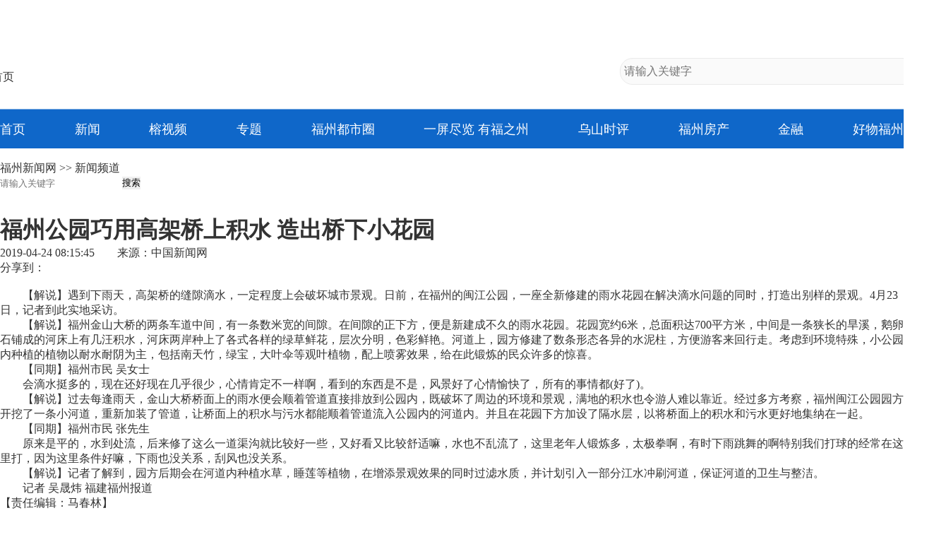

--- FILE ---
content_type: text/html
request_url: https://news.fznews.com.cn/dsxw/20190424/5cbfaab1e1ec9.shtml
body_size: 15247
content:
<!DOCTYPE html PUBLIC "-//W3C//DTD XHTML 1.0 Transitional//EN" "http://www.w3.org/TR/xhtml1/DTD/xhtml1-transitional.dtd">
<html xmlns="http://www.w3.org/1999/xhtml">
<head>
<meta http-equiv="Content-Type" content="text/html; charset=utf-8" />
<title>福州公园巧用高架桥上积水 造出桥下小花园_新闻频道_福州新闻网</title>       
<meta name="keywords" content="福州,公园" />
<meta name="description" content="varflashvars={f:&quot;http://mp4.fznews.com.cn/20190424/15560649218995.mp4&quot;,c:0,b:1,m:0,p:1,my_url:encode" />
<meta name="filetype" content="2">
<meta name="publishedtype" content="1">
<meta name="pagetype" content="1">
<meta name="catalogs" content="2334">
<meta name="contentid" content="1892413">
<meta name="publishdate" content="2019-04-24">
<meta name="author" content="马春林"> 
<meta name="source" content="中国新闻网">
<link href="//img.fznews.com.cn/news/2015/web.css" rel="stylesheet" type="text/css" />
<script type="text/javascript" src="//img.fznews.com.cn/www/javascript/jquery.js"></script>
<script type="text/javascript" src="//img.fznews.com.cn/www/javascript/jquery.SuperSlide.js"></script>
<script type="text/javascript" src="//cbjs.baidu.com/js/m.js"></script>
<style type="text/css">
#r_box1 .hd li{ width:55px;}
.khd { display:block; width:100%; height:auto; margin:10px auto; border-top: 5px solid #cbcbcb;}
.khd img{display:block; width:600px; height:auto; margin:10px auto 0;}
</style>
</head>
<body data-spm-protocol="i">
<style type="text/css">
*{ margin:0;padding:0;border:0;outline: 0;-webkit-tap-highlight-color: rgba(0,0,0,0);-webkit-font-smoothing: antialiased; -moz-osx-font-smoothing: grayscale; }
ul,ol{list-style-type:none;}
body { font-family:"Microsoft YaHei","微软雅黑","SimSun","宋体","Arial Narrow"; color: #333333; -webkit-font-smoothing: antialiased; -moz-osx-font-smoothing: grayscale; }
#pc_header select,input,img,select{vertical-align:middle;}
img { image-rendering: -moz-crisp-edges; image-rendering: -o-crisp-edges; image-rendering: -webkit-optimize-contrast; image-rendering: crisp-edges; -ms-interpolation-mode: nearest-neighbor; }
a{ text-decoration:none; color: #333333; }
#main {box-sizing: border-box;}
#pc_header { width:100%; background:linear-gradient(to bottom,#fff 0% ,#fff calc(100% - 56px),#0f67c9 calc(100% - 55px) ,#0f67c9 100%); display:flex; flex-direction:column; align-items:center; }
#pc_header article { width:1400px; height:155px; background:url(https://img.fznews.com.cn/news/2023/news_logo.png) center no-repeat; padding-bottom:35px; box-sizing:border-box; display:flex; align-items:flex-end; justify-content:space-between; }
#pc_header nav { width:1280px; height:55px; display:flex; justify-content:space-between; align-items:center; }
#pc_header nav,
#pc_header nav a { color:#fff; font-size:18px; }

/*搜索*/
#pc_header .sousuo { width: 460px; height: 36px; border: 1px solid #eaeaea; background: #fafafa; display:flex; justify-content:space-between; align-items:center; border-radius:18px; font-size:16px; }
#pc_header .bdcs-container .bdcs-search-form-input { border-width:0px; border-style: solid;display: inline-block;vertical-align: top;text-indent: 5px;border-color:#a6a6a6; margin-right:0;font-family:Arial,SimSun,sans-serif; color:#9f9f9f; border-radius:0px; background:none !important; font-size: 16px; width:80%; height:36px; line-height:36px; }
#pc_header .bdcs-container .bdcs-search-form-input:focus {border-width:0px;border-style: solid; outline: none; }
#pc_header .bdcs-container .bdcs-search-form-submit-wrap { display: inline-block; }
/*按钮样式自定义*/
#pc_header .bdcs-container .bdcs-search-form-submit { float:right !important; display: inline-block;  cursor: pointer; border-width:0; border-style: solid; vertical-align: top; text-align: center;width:29px; /*IE67 submit width fix*/ /*width: 1;*overflow: visible;/*fix IE6 submit height but width still bug*///_overflow: hidden; border-color:#DCDADA; height:22px; background-color:#f8f8f8; color:#000000; font-family:Arial,SimSun,sans-serif; font-size:12px; border-radius:0px; *height:22px; *margin-top:1px; line-height:22px; }
#pc_header .bdcs-container .bdcs-search-form-submit-magnifier { width:29px; padding: 0; text-indent: -999em; overflow: hidden; background: url(https://img.fznews.com.cn/www/index/2017/img_index-fdj.png) no-repeat center center; _background: url(https://img.fznews.com.cn/www/index/2017/img_index-fdj.png) no-repeat center center; }
@media screen and (min-width: 1081px) {
  #pc_header{display:flex;}
}
@media screen and (max-width: 1080px) {
  #pc_header{display:none;}
}
</style>
<header id="pc_header">
	<article>
		<a href="https://www.fznews.com.cn/" target="_blank"><img src="https://img.fznews.com.cn/news/2023/go_fznews.png"  alt="返回首页" /></a>
		<div class="sousuo bdcs-container">
			<input type="text" name="q" class="bdcs-search-form-input" id="bdcs-search-form-input" placeholder="请输入关键字">
			<input type="button" class="bdcs-search-form-submit bdcs-search-form-submit-magnifier" id="bdcs-search-form-submit" value="搜索">
		</div>
	</article>
	<nav>
		<a href="https://www.fznews.com.cn/" target="_blank">首页</a>             
		<a href="https://news.fznews.com.cn/" target="_blank">新闻</a>             
		<a href="https://vlog.fznews.com.cn/" target="_blank">榕视频</a>             
		<a href="https://news.fznews.com.cn/zt/" target="_blank">专题</a>
<a href="https://news.fznews.com.cn/node/21724/" target="_blank">福州都市圈</a>
<a href="https://news.fznews.com.cn/rmzp/" target="_blank">一屏尽览 有福之州</a>
		<a href="https://news.fznews.com.cn/zt/wywy/" target="_blank">乌山时评</a>             
		<a href="https://house.fznews.com.cn/" target="_blank">福州房产</a>             
		<a href="https://money.fznews.com.cn/" target="_blank">金融</a>             
		<a href="https://news.fznews.com.cn/zt/hwfz/index2023.shtml" target="_blank">好物福州</a> 
	</nav>
</header>
<script type="text/javascript">
function baiduSearch(){
	//const wd = $('#bdcs-search-form-input').val()+' site:fznews.com.cn';
	//window.open('https://www.baidu.com/s?wd='+wd,'_blank');
const wd = document.querySelector('#bdcs-search-form-input').value;
window.open('https://www.fznews.com.cn/search.shtml?keywords='+wd,'_blank');
}
document.querySelector('#bdcs-search-form-submit').addEventListener('click',function(){
	baiduSearch();
});
document.querySelector('#bdcs-search-form-input').addEventListener('keydown',function(e){
	if(e.keyCode==13)baiduSearch();
});
</script>
<style type="text/css">
#mobile_header { width: 100%; background: url(https://img.fznews.com.cn/m/2022/img/header/bg.jpg) center top no-repeat; background-size: 100vw; display: flex; flex-direction: column; }
#mobile_header > article { width: 100%; }
#mobile_header > article::-webkit-scrollbar { width: 0; height: 0; }
#mobile_header article.box2 > *{ font-size: 4vw; line-height: 1;font-weight: bolder;font-family:"Microsoft YaHei","微软雅黑","SimSun","宋体","Arial Narrow"; }
#mobile_header .box1 { height: 14vw; display: flex; justify-content: space-between; align-items: center; padding:0 4vw 0 4.5vw; box-sizing: border-box; }
#mobile_header .box1 img { display: block; }
#mobile_header .box1 figure:nth-of-type(1) img { width: 22.9vw; height: 5.4vw; }
#mobile_header .box1 figure:nth-of-type(2) img { width: 7.4vw; height: 5.9vw; }
#mobile_header .box2::-webkit-scrollbar{ height: 0; width: 0; display: none; }
#mobile_header .box2 { height: 6.8vw; display: flex; justify-content: flex-start; align-items: flex-start; overflow-x:scroll; }
#mobile_header .box2 > * { width: auto; height: 6.8vw; color: rgba(255,255,255,0.8); flex-shrink: 0; margin:0 1em; display: flex; flex-direction: column; align-items: center; justify-content: space-between; background-repeat: no-repeat; background-size: 100%; background-position: center top; }
#mobile_header .box2 > *.on::after { display: block; content: ''; width: 3.6vw; height: 4px; border-radius: 2px; background: #fff; margin-bottom: .8vw; }
#font_zhiBo { width: 5.9vw; }
#font_rongShiPin_nav { width: 8vw; }
@media screen and (min-width: 1081px) {
  #mobile_header{display:none;}
}
@media screen and (max-width: 1080px) {
  #mobile_header{display:flex;}
  #webheader{display:none !important;}
}
</style>
<header id="mobile_header">
	<article class="box1">
		<figure><img src="https://img.fznews.com.cn/m/2022/img/header/logo.png" alt="福州新闻网" /></figure>
		<figure><a href="https://www.fznews.com.cn/index.shtml"><img src="https://img.fznews.com.cn/m/2022/img/header/img.png" alt="电脑版" /></a></figure>
	</article>
	<article class="box2">
		<!-- 飞卡阅读 -->
		<a href="https://m.fznews.com.cn/feika.shtml">飞卡阅读</a>
		<!-- 头条 -->
		<a href="https://m.fznews.com.cn/">头条</a>
		<!-- 福州 -->
		<a href="https://m.fznews.com.cn/pages/fuzhou.shtml">福州</a>
		<!-- 原创 -->
		<a href="https://m.fznews.com.cn/pages/yuanchuan.shtml">原创</a>
		<!-- 专题 -->
		<a href="http://news.fznews.com.cn/zt/mobile.shtml">专题</a>
		<!-- 图解 -->
		<a href="http://news.fznews.com.cn/tujie/">图解</a>
		<!-- H5 -->
		<a href="https://m.fznews.com.cn/pages/h5.shtml">H5</a>
		<!-- 福建 -->
		<a href="https://m.fznews.com.cn/pages/fujian.shtml">福建</a>
		<!-- 天下 -->
		<a href="https://m.fznews.com.cn/pages/tianxiia.shtml">天下</a>
		<!-- 台海 -->
		<a href="https://m.fznews.com.cn/pages/taihai.shtml">台海</a>

		<!-- 海峡纵横电子竞价平台 -->
		<a href="https://www.salp.com.cn/">海峡纵横电子竞价平台</a>
		<!-- 福州人才 -->
		<a href="http://www.fzrcjt.com/phone.shtml">福州人才</a>
		<!-- 金融 -->
		<a href="https://money.fznews.com.cn/mobile.shtml">金融</a>
		<!-- 福州都市圈 -->
		<a href="https://news.fznews.com.cn/node/21724/mobile.shtml">福州都市圈</a>
		<!-- 区县 -->
		<a href="https://news.fznews.com.cn/qxtt/mobile.shtml">区县</a>
		
	</article>
</header>
<script type="text/javascript" src="//img.fznews.com.cn/js/fznewsjsapi.js"></script>
<div></div> 
<div id="main"> 
  　　
  <div id="dqwz" class="part">
    <div class="left"><a href="http://www.fznews.com.cn/">福州新闻网</a> >> <a href="http://news.fznews.com.cn/">新闻频道</a></div>
    <div class="right">
    <input type="text" name="q" class="bdcs-search-form-input" id="bdcs-search-form-input" placeholder="请输入关键字">
<input type="button" class="bdcs-search-form-submit bdcs-search-form-submit-magnifier" id="bdcs-search-form-submit" value="搜索">
	</div>
  </div>
  　　
  <div class="fl"> 
    　　
    <div id="l_box1">
	  
      <h1>福州公园巧用高架桥上积水 造出桥下小花园</h1>
	  
      <div class="laiyuan">
        <div class="left">2019-04-24 08:15:45　　来源：中国新闻网</div>
        <div class="bdsharebuttonbox right"><a href="#" class="bds_more" data-cmd="more">分享到：</a><a href="#" class="bds_qzone" data-cmd="qzone" title="分享到QQ空间"></a><a href="#" class="bds_tsina" data-cmd="tsina" title="分享到新浪微博"></a><a href="#" class="bds_tqq" data-cmd="tqq" title="分享到腾讯微博"></a><a href="#" class="bds_renren" data-cmd="renren" title="分享到人人网"></a><a href="#" class="bds_weixin" data-cmd="weixin" title="分享到微信"></a></div>
      </div>
      <div class="abox"></div>

	  
      　　
      <div class="zhengwen">
        <p style="text-align:center"><div id="ckplaybox0" style="text-align:center"></div><script type="text/javascript" src="http://img2.fznews.com.cn/vlog/ckplayer/ckplayer.js" charset="utf-8"></script><script type="text/javascript">var flashvars={f:"http://mp4.fznews.com.cn/20190424/15560649218995.mp4",c:0,b:1,m:0,p:1,my_url:encodeURIComponent(window.location.href)};var params={bgcolor:"#FFF",allowFullScreen:true,allowScriptAccess:"always",wmode:"transparent"};CKobject.embedSWF("http://img2.fznews.com.cn/vlog/ckplayer/ckplayer.swf","ckplaybox0","ckplayer_a1","640","480",flashvars,params);var video=["http://mp4.fznews.com.cn/20190424/15560649218995.mp4->video/mp4"];var support=["iPad","iPhone","ios","android+false","msie10+false"];CKobject.embedHTML5("ckplaybox0","ckplayer_a1",640,480,video,flashvars,support);</script></p><p>　　【解说】遇到下雨天，高架桥的缝隙滴水，一定程度上会破坏城市景观。日前，在福州的闽江公园，一座全新修建的雨水花园在解决滴水问题的同时，打造出别样的景观。4月23日，记者到此实地采访。</p><p>　　【解说】福州金山大桥的两条车道中间，有一条数米宽的间隙。在间隙的正下方，便是新建成不久的雨水花园。花园宽约6米，总面积达700平方米，中间是一条狭长的旱溪，鹅卵石铺成的河床上有几汪积水，河床两岸种上了各式各样的绿草鲜花，层次分明，色彩鲜艳。河道上，园方修建了数条形态各异的水泥柱，方便游客来回行走。考虑到环境特殊，小公园内种植的植物以耐水耐阴为主，包括南天竹，绿宝，大叶伞等观叶植物，配上喷雾效果，给在此锻炼的民众许多的惊喜。</p><p>　　【同期】福州市民 吴女士</p><p>　　会滴水挺多的，现在还好现在几乎很少，心情肯定不一样啊，看到的东西是不是，风景好了心情愉快了，所有的事情都(好了)。</p><p>　　【解说】过去每逢雨天，金山大桥桥面上的雨水便会顺着管道直接排放到公园内，既破坏了周边的环境和景观，满地的积水也令游人难以靠近。经过多方考察，福州闽江公园园方开挖了一条小河道，重新加装了管道，让桥面上的积水与污水都能顺着管道流入公园内的河道内。并且在花园下方加设了隔水层，以将桥面上的积水和污水更好地集纳在一起。</p><p>　　【同期】福州市民 张先生</p><p>　　原来是平的，水到处流，后来修了这么一道渠沟就比较好一些，又好看又比较舒适嘛，水也不乱流了，这里老年人锻炼多，太极拳啊，有时下雨跳舞的啊特别我们打球的经常在这里打，因为这里条件好嘛，下雨也没关系，刮风也没关系。</p><p>　　【解说】记者了解到，园方后期会在河道内种植水草，睡莲等植物，在增添景观效果的同时过滤水质，并计划引入一部分江水冲刷河道，保证河道的卫生与整洁。</p><p>　　记者 吴晟炜 福建福州报道</p>
      </div>
      <div class="abox">
</div>
      <div class="zrbj">
        <div class="left"></div>
        <div class="right">【责任编辑：马春林】</div>
      </div>
      <div class="abox"></div>
 
    </div>

    <span class="hr"></span>


    <a href="http://app.fznews.com.cn/download/" target="_blank" class="khd"><img src="//img.fznews.com.cn/news/2014/20180625_khd.jpg"/></a>
    <div id="l_box3" class="l_box3">
      <div class="left">
        <div class="hd"><strong>相关新闻</strong></div>
        <ul>
		  <li><a href="//news.fznews.com.cn/dsxw/20190424/5cbfaa220a289.shtml" target="_blank">福州鳌峰书院：道德讲堂落户 打造讲学弘道文化地标</a><span class="time">(2019-04-24 08:13:22)</span></li>
<li><a href="//news.fznews.com.cn/dsxw/20190424/5cbfa8fdeec91.shtml" target="_blank">福州飞凤山智能公园开园　试乘自动驾驶车体验5G</a><span class="time">(2019-04-24 08:08:29)</span></li>
<li><a href="//news.fznews.com.cn/dsxw/20190424/5cbfa8db887c3.shtml" target="_blank">江心公园打造“儿童阅读岛” 国内外优质童书免费阅读</a><span class="time">(2019-04-24 08:07:55)</span></li>
<li><a href="//news.fznews.com.cn/dsxw/20190424/5cbfa5faa9357.shtml" target="_blank">第二届福州传统小吃评选进入初评阶段 178种小吃亮相</a><span class="time">(2019-04-24 07:55:38)</span></li>
<li><a href="//news.fznews.com.cn/dsxw/20190424/5cbf9e32b32a2.shtml" target="_blank">​福州法院打造“1+5”生态司法保护品牌</a><span class="time">(2019-04-24 07:22:26)</span></li>
<li><a href="//news.fznews.com.cn/dsxw/20190424/5cbf9d988cdd1.shtml" target="_blank">今年小学入学预报名可在“e福州”办理</a><span class="time">(2019-04-24 07:19:52)</span></li>

        </ul>
      </div>
      <div class="right">
        <div class="abox">
     
</div>
      </div>
    </div>
    　　
         <div id="l_box4" class="1_box4">
        <div class="hd"><a href="//news.fznews.com.cn/jrrc/" target="_blank"><strong>今日热词</strong></a></div>
        <ul>
         
<li class="block1"><a href="http://news.fznews.com.cn/zt/2019/szzgjsfh/" target="_blank">第二届数字中国建设峰会</a></li>
<li class="block2"><a href="http://news.fznews.com.cn/dsxw/20190506/5ccf13a8ec3a6.shtml" target="_blank">首张电子出生证</a></li>
<li class="block3"><a href="http://news.fznews.com.cn/dsxw/20190505/5cce74366a4d9.shtml" target="_blank">这里是福州</a></li>
<li class="block4"><a href="http://news.fznews.com.cn/zt/2019/fzljflzxd/" target="_blank">垃圾分类</a></li>
<li class="block5"><a href="http://news.fznews.com.cn/dsxw/20190417/5cb6d53a1d27f.shtml" target="_blank">郭台铭</a></li>
<li class="block6"><a href="http://news.fznews.com.cn/dsxw/20190402/5ca2d1fb4dbcf.shtml" target="_blank">“数娃”来了！</a></li>
<li class="block7"><a href="http://news.fznews.com.cn/zt/2019/expo/" target="_blank">北京世园会</a></li>
<li class="block8"><a href="http://news.fznews.com.cn/dsxw/20190417/5cb675e70c8da.shtml" target="_blank">巴黎圣母院大火</a></li>
<li class="block9"><a href="http://news.fznews.com.cn/dsxw/20190418/5cb80dbb4c6a0.shtml" target="_blank">台湾发生6.7级地震</a></li>

        </ul>
      </div>
    <div class="abox">
     
</div>
<span class="hr"></span>
    <div id="l_box5" class="1_box5">
      <div class="hd"><strong>图阅</strong><a class="next"><img src="//img.fznews.com.cn/news/2014/img_hyh.jpg" /></a></div>
      <div class="bd">
        <ul>
          
<li>
<div class="pic"><a href="http://news.fznews.com.cn/dsxw/2021-08-25/0942352131963.shtml" target="_blank"><img src="http://img2.fznews.com.cn/cms/cfcd20/20210909/16311795542375.jpg" alt="“我的校长是张桂梅”" /><span>“我的校长是张桂梅”</span></a></div>
<div class="pic"><a href="http://news.fznews.com.cn/dsxw/2021-08-18/1649122130685.shtml" target="_blank"><img src="http://img2.fznews.com.cn/cms/cfcd20/20210909/16311795913809.jpg" alt="穿行在苗山彝岭间的“摩托”村医" /><span>穿行在苗山彝岭间的“摩托”村医</span></a></div>
<div class="pic"><a href="http://news.fznews.com.cn/dsxw/2021-08-18/1649022130684.shtml" target="_blank"><img src="http://img2.fznews.com.cn/cms/cfcd20/20210909/16311796168382.jpg" alt="开渔归来渔港忙" /><span>开渔归来渔港忙</span></a></div>
<div class="pic"><a href="http://news.fznews.com.cn/dsxw/2021-08-25/0942422131964.shtml" target="_blank"><img src="http://img2.fznews.com.cn/cms/cfcd20/20210909/16311796666666.jpg" alt="今年前7个月土耳其接待外国游客同比增长85.44%" /><span>今年前7个月土耳其接待外国游客同比增长85.44%</span></a></div>
<div class="pic"><a href="http://news.fznews.com.cn/dsxw/2021-08-25/0942452131965.shtml" target="_blank"><img src="http://img2.fznews.com.cn/cms/cfcd20/20210909/16311796953140.jpg" alt="备教材 迎开学" /><span>备教材 迎开学</span></a></div>
<div class="pic"><a href="http://news.fznews.com.cn/dsxw/2021-08-25/0942182131961.shtml" target="_blank"><img src="http://img2.fznews.com.cn/cms/cfcd20/20210909/16311797212017.jpg" alt="东京残奥会开幕式举行" /><span>东京残奥会开幕式举行</span></a></div>
	</li>
	<li>
<div class="pic"><a href="http://news.fznews.com.cn/dsxw/2021-08-25/0942592131967.shtml" target="_blank"><img src="http://img2.fznews.com.cn/cms/cfcd20/20210909/16311797492492.jpg" alt="嫩恩桑措：镶嵌在四川九寨沟县的另一颗明珠" /><span>嫩恩桑措：镶嵌在四川九寨沟县的另一颗明珠</span></a></div>
<div class="pic"><a href="http://news.fznews.com.cn/dsxw/2021-08-18/1649232130687.shtml" target="_blank"><img src="http://img2.fznews.com.cn/cms/cfcd20/20210909/16311797939498.jpg" alt="中俄首座跨江铁路大桥铺轨贯通" /><span>中俄首座跨江铁路大桥铺轨贯通</span></a></div>
<div class="pic"><a href="http://news.fznews.com.cn/dsxw/2021-06-30/1146182116066.shtml" target="_blank"><img src="http://img2.fznews.com.cn/cms/cfcd20/20210909/1631180171881.jpg" alt="焰火盛放" /><span>焰火盛放</span></a></div>
<div class="pic"><a href="http://news.fznews.com.cn/dsxw/2021-08-12/0929102129473.shtml" target="_blank"><img src="http://img2.fznews.com.cn/cms/cfcd20/20210909/16311802076899.jpg" alt="大象奇游记——云南亚洲象群北移南归纪实" /><span>大象奇游记——云南亚洲象群北移南归纪实</span></a></div>
<div class="pic"><a href="http://news.fznews.com.cn/dsxw/2021-08-12/0929412129478.shtml" target="_blank"><img src="http://img2.fznews.com.cn/cms/cfcd20/20210909/16311802364274.jpg" alt="从上海到嘉兴——梦想起航地的圆梦之旅" /><span>从上海到嘉兴——梦想起航地的圆梦之旅</span></a></div>
<div class="pic"><a href="http://news.fznews.com.cn/dsxw/2021-06-30/1146222116067.shtml" target="_blank"><img src="http://img2.fznews.com.cn/cms/cfcd20/20210909/16311802642761.jpg" alt="香港喜庆气氛浓" /><span>香港喜庆气氛浓</span></a></div>
</li>

        </ul>
      </div>
      <script type="text/javascript">
	  jQuery(".1_box5").slide({ mainCell:".bd ul", autoPlay:true, effect:"leftLoop", delayTime:2000,vis:1,scroll:1,trigger:"click",easing:"easeOutCubic",interTime:5000 });
    </script> 
    </div>
    <div class="abox">
     
</div>
<span class="hr"></span>
    <div id="l_box6" class="l_box6">
      <div class="hd"><strong>万象</strong></div>
	  <ul class="l_box6-fl">

<li><a href="http://news.fznews.com.cn/dsxw/2021-09-26/1634282138117.shtml" target="_blank"><img src="http://img2.fznews.com.cn/cms/cfcd20/20210926/16326470465253.jpg" alt="北京：锦绣花坛迎国庆"><span></span><h1>北京：锦绣花坛迎国庆</h1></a></li>
<li><a href="http://news.fznews.com.cn/dsxw/2021-09-26/1634542138121.shtml" target="_blank"><img src="http://img2.fznews.com.cn/cms/cfcd20/20210926/16326470963315.jpg" alt="湖北：两座长江大桥开通"><span></span><h1>湖北：两座长江大桥开通</h1></a></li>

</ul>
<ul class="l_box6-fr">

<li><a href="http://news.fznews.com.cn/guonei/20210926/615029c544bbe.shtml" target="_blank">央视：动画片再怎么多元，真善美的内核不能变！</a></li>
<li><a href="http://news.fznews.com.cn/dsxw/2021-09-26/1119162138067.shtml" target="_blank">如何便利老年人打车 交通运输部介绍两方面举措</a></li>
<li><a href="http://news.fznews.com.cn/dsxw/20210927/615120e9d0b28.shtml" target="_blank">如何成功地避让泥石流？这份防护指南请您收好！</a></li>
<li><a href="http://news.fznews.com.cn/dsxw/2021-09-26/1016242138049.shtml" target="_blank">长江口一渔船触礁搁浅 18名遇险船员终全部获救</a></li>
<li class="cur"><a href="http://news.fznews.com.cn/dsxw/2021-09-26/0929552138029.shtml" target="_blank">陕西27条河流35站均出现洪峰 水利部门积极应对</a></li>
<li><a href="http://news.fznews.com.cn/dsxw/20210927/6151321ab45fd.shtml" target="_blank">俄联盟号飞船太空游票价约五千万美元，想去吗？</a></li>
<li><a href="http://news.fznews.com.cn/dsxw/20210927/6151439a062c3.shtml" target="_blank">韩国单日新增新冠肺炎病例数连续多日在高位浮动</a></li>
<li><a href="http://news.fznews.com.cn/guoji/20210926/614fc67194914.shtml" target="_blank">最新！阿富汗东部爆炸袭击造成1人死亡、7人受伤</a></li>
<li><a href="http://news.fznews.com.cn/dsxw/2021-09-26/0918532138023.shtml" target="_blank">海地移民遭到美执法人员粗暴对待 称看不到希望</a></li>
<li class="cur"><a href="http://news.fznews.com.cn/dsxw/20210926/614fc41e4f8cf.shtml" target="_blank">主持人被告知确诊新冠 这种场面在美国并不少见</a></li>

</ul>
<div class="clear"></div>
    </div>
    　　
    <script language="javascript" src="//img.fznews.com.cn/www/js/banquan/2014/bqsm.js" type="text/javascript" charset="UTF-8"></script> 
    　　 
  </div>
  <div class="fr"> 
    <div class="abox">
     
</div>
<span class="hr"></span>
<div id="flash300x250"></div>
    <div id="r_box1" class="r_box1">
      <div class="hd">
        <ul class="tab-nav">
          <li style="border:0; width:76px;">福网推荐</li>
        </ul>
      </div>
      <div class="bd">
        <div class="tab-pal">
          <ul>
           
<li class="pic"><a href="http://news.fznews.com.cn/dsxw/20211029/617b49cb2def5.shtml" target="_blank"><img src="http://img2.fznews.com.cn/cms/cfcd20/20211102/16358176568654.png" alt="15岁，正青春！" />15岁，正青春！</a></li>
 <li class="pic"><a href="http://news.fznews.com.cn/dsxw/20211010/61626f96b87f3.shtml" target="_blank"><img src="http://img2.fznews.com.cn/cms/cfcd20/20211010/16338696284200.jpg" alt="疫散云开 福建等你" />疫散云开 福建等你</a></li>
 <li><a href="http://news.fznews.com.cn/dsxw/20211102/6180928032bcc.shtml" target="_blank">最新公告！“榕博汇”延期举办！</a></li>
 <li><a href="http://news.fznews.com.cn/dsxw/20211101/617f2bc278cb0.shtml" target="_blank">福州增设夜间核酸采样机构</a></li>
 <li><a href="http://news.fznews.com.cn/dsxw/20211101/617fb7e4e217e.shtml" target="_blank">福州地铁公交换乘“码”上线！ 出行更便利了</a></li>
 <li><a href="http://news.fznews.com.cn/dsxw/20211101/617fd8136a48d.shtml" target="_blank">飞凤山公园走失两小孩已找到，嫌疑人被刑拘</a></li>
 
          </ul>
        </div>
      </div>
      <script type="text/javascript">jQuery(".r_box1").slide({ titCell:".hd li", mainCell:".bd",delayTime:0 });</script> 
    </div>

    <span class="hr"></span>
<div class="abox">
     
</div>
<span class="hr"></span>
	<div id="r_box6" class="r_box6">
	<div class="hd"><strong><a href="//mddj.fznews.com.cn/" target="_blank">闽都大家</a></strong></div>
      <ul>
         
<li>
  <a href="http://news.fznews.com.cn/dsxw/20210129/5f918a564ec13.shtml" target="_blank"><img src="http://img2.fznews.com.cn/cms/cfcd20/20201023/16034396059269.png" alt="刘爱珠：展现非遗风采" /></a>
  <a href="http://news.fznews.com.cn/dsxw/20210129/5f918a564ec13.shtml" target="_blank">刘爱珠：展现非遗风采</a>
 </li>
<li>
  <a href="http://news.fznews.com.cn/dsxw/20191219/5dfb7b52bd42c.shtml" target="_blank"><img src="http://img2.fznews.com.cn/cms/cfcd20/20200115/15791004626835.png" alt="林可济：融汇中西游哲海" /></a>
  <a href="http://news.fznews.com.cn/dsxw/20191219/5dfb7b52bd42c.shtml" target="_blank">林可济：融汇中西游哲海</a>
 </li>
<li>
  <a href="http://news.fznews.com.cn/dsxw/20191023/5db023a7b54e2.shtml" target="_blank"><img src="http://img2.fznews.com.cn/cms/cfcd20/20201125/16062723065479.jpg" alt="民乐传承者翁惠娜" /></a>
  <a href="http://news.fznews.com.cn/dsxw/20191023/5db023a7b54e2.shtml" target="_blank">民乐传承者翁惠娜</a>
 </li>
<li>
  <a href="http://news.fznews.com.cn/dsxw/20190929/5d9070210a998.shtml" target="_blank"><img src="http://img2.fznews.com.cn/cms/cfcd20/20190929/15697481703607.jpg" alt="曲艺人陈晓岚" /></a>
  <a href="http://news.fznews.com.cn/dsxw/20190929/5d9070210a998.shtml" target="_blank">曲艺人陈晓岚</a>
 </li>

      </ul>
    </div>
<span class="hr"></span>
<div class="abox">
     
</div>
<span class="hr"></span>
    <div id="r_box2" class="r_box2">
	<div class="hd"><strong><a href="//vlog.fznews.com.cn/" target="_blank">讲述福州</a></strong></div>
      <ul>
         
<li>
  <h1><a href="http://news.fznews.com.cn/fzyw/20211027/61794dcdd71e5.shtml" target="_blank">书韵飘香</a></h1>
  <p>这些年，邱孝感曾获得全国优秀儿童工作者、全国十佳辅导员等5项全国性荣誉。让他自豪的是，孙女和孙子也喜欢看书，“书香是最好的传家宝”。</p>
  <a href="http://news.fznews.com.cn/fzyw/20211027/61794dcdd71e5.shtml" target="_blank"><img src="http://img2.fznews.com.cn/news/2014/img_video.png" alt="书韵飘香" style=" background-image:url(http://img2.fznews.com.cn/cms/cfcd20/20211028/16353902665320.jpg);" /></a></li>
<li>
  <h1><a href="http://news.fznews.com.cn/guonei/20211018/616d7e39d1ee7.shtml" target="_blank">声如夏花</a></h1>
  <p>让我们一同在他们的歌声中，感受福州传统十番音乐与阿卡贝拉碰撞出的火花。</p>
  <a href="http://news.fznews.com.cn/guonei/20211018/616d7e39d1ee7.shtml" target="_blank"><img src="http://img2.fznews.com.cn/news/2014/img_video.png" alt="声如夏花" style=" background-image:url(http://img2.fznews.com.cn/cms/cfcd20/20211019/16346064244120.jpg);" /></a></li>
<li>
  <h1><a href="http://news.fznews.com.cn/dsxw/20210904/613320b4b353e.shtml" target="_blank">家有“医”靠</a></h1>
  <p>福州市第六医院的吴定，是很多患者眼中的“专属家庭医生”，他和护士何香云两个人，承担着整个医院的家庭病床服务工作。</p>
  <a href="http://news.fznews.com.cn/dsxw/20210904/613320b4b353e.shtml" target="_blank"><img src="http://img2.fznews.com.cn/news/2014/img_video.png" alt="家有“医”靠" style=" background-image:url(http://img2.fznews.com.cn/cms/cfcd20/20210909/16311749526094.jpg);" /></a></li>

      </ul>
    </div>
    <span class="hr"></span>
<div class="abox">
     
</div>
<span class="hr"></span>

	

    <div id="r_box3" class="r_box3">
       <div class="hd"><strong><a href="//news.fznews.com.cn/fz365/" target="_blank">福州365•百姓</a></strong></div>
      <ul>
        
<li class="pic"><a href="http://news.fznews.com.cn/dsxw/20190920/5da42e1dd5f39.shtml" target="_blank"><img src="http://img2.fznews.com.cn/cms/cfcd20/20210813/16288398121680.jpg" alt="林锦：尽心服务居民" />林锦：尽心服务居民</a></li>
 <li class="pic"><a href="http://news.fznews.com.cn/dsxw/20201211/5fd2caaad0929.shtml" target="_blank"><img src="http://img2.fznews.com.cn/cms/cfcd20/20201223/16087084916903.jpg" alt="黄勤贵：履职为民" />黄勤贵：履职为民</a></li>
 <li class="pic"><a href="http://news.fznews.com.cn/dsxw/20201216/5fd9686621d96.shtml" target="_blank"><img src="http://img2.fznews.com.cn/cms/cfcd20/20201223/16087086878176.jpg" alt="刘用辉：当好人大代表" />刘用辉：当好人大代表</a></li>
 <li class="pic"><a href="http://news.fznews.com.cn/dsxw/20201207/5fcd834724e70.shtml" target="_blank"><img src="http://img2.fznews.com.cn/cms/cfcd20/20201223/16087087569092.jpg" alt="游雄峰：助力企业发展" />游雄峰：助力企业发展</a></li>
 <li><a href="http://news.fznews.com.cn/dsxw/20201218/5fdc09cd98f25.shtml" target="_blank">郑云坚：让本职工作与代表履职相辅相成</a></li>
 <li><a href="http://news.fznews.com.cn/dsxw/20201214/5fd6bf8c6b7e0.shtml" target="_blank">尤丹：在学生心中播下爱国爱乡种子</a></li>
 <li><a href="http://news.fznews.com.cn/dsxw/20201214/5fd6bf8c6b7e0.shtml" target="_blank">吴新星：做有社会责任感的办学者</a></li>
 <li><a href="http://news.fznews.com.cn/dsxw/20201209/5fd022927c1ac.shtml" target="_blank">张榕华：亮明代表身份 热心解难助困</a></li>
 <li><a href="http://news.fznews.com.cn/dsxw/20190910/5da3cf2bbcbb7.shtmlhttp://news.fznews.com.cn/dsxw/20201206/5fcc3f7c5d222.shtml" target="_blank">陈能华：履职有成果 再累也值得</a></li>
 
      </ul>
    </div>
  <div style="display:none"></div>
    

    <div id="r_box4" class="r_box4">
      <div class="hd">
        <ul class="tab-nav">
          <li style="border:0; width:100px;">日新闻排行榜</li>
          <li>周新闻排行榜</li>
          <li>月新闻排行榜</li>
        </ul>
      </div>
      <div class="bd">
        <div class="tab-pal">
          <ul>
            <li><span class="top1">1</span><a href="//news.fznews.com.cn/fzxw/20251210/EX6K4550PG.shtml" target="_blank">福州地铁4号线后通段今日开通运营 双线闭环串联四城区</a></li><li><span class="top2">2</span><a href="//news.fznews.com.cn/fzxw/20251210/x5817V9SaL.shtml" target="_blank">福州地铁4号线后通段今日12时开通 洪塘到东街口10分钟直达</a></li><li><span class="top3">3</span><a href="//news.fznews.com.cn/fzxw/20251209/0Nt0cYcOiW.shtml" target="_blank">太稀有！福州大樟溪又出现了！你不知道的还有这些→</a></li><li><span class="top4">4</span><a href="//news.fznews.com.cn/fzxw/20251209/447LQ2mTZl.shtml" target="_blank">连续三天！每日关闭6小时！福州人别跑空了！</a></li><li><span class="top5">5</span><a href="//news.fznews.com.cn/fzxw/20251210/8iw7eIk034.shtml" target="_blank">福州公交完成年度更新任务 562辆新能源车全部“上岗”</a></li><li><span class="top6">6</span><a href="//news.fznews.com.cn/fzxw/20251210/NiQ3NHZf40.shtml" target="_blank">福州晓风书屋将在原址重建</a></li><li><span class="top7">7</span><a href="//news.fznews.com.cn/fzxw/20251209/83B87Gt41K.shtml" target="_blank">福州晋安一批大项目，传出最新进展！</a></li><li><span class="top8">8</span><a href="//news.fznews.com.cn/fzxw/20251209/0ilGfPdj1v.shtml" target="_blank">一键预约！福州这家医院护士可以上门护理！操作流程→</a></li><li><span class="top9">9</span><a href="//news.fznews.com.cn/fzxw/20251210/q32ttS107R.shtml" target="_blank">有福之州的幸福感从何而来</a></li><li><span class="top10">10</span><a href="//news.fznews.com.cn/jinan/20251210/WQ0r13Wf5G.shtml" target="_blank">新华网关注：福州九峰村冬景迷人</a></li>
          </ul>
        </div>
        <div class="tab-pal">
          <ul>
             <li><span class="top1">1</span><a href="//news.fznews.com.cn/fzxw/20251208/589968Y9dM.shtml" target="_blank">福州：冬韵斑斓</a></li><li><span class="top2">2</span><a href="//news.fznews.com.cn/fzxw/20251206/k83JCqVjiW.shtml" target="_blank">4.5米巨鸟“飞”抵东街口！</a></li><li><span class="top3">3</span><a href="//news.fznews.com.cn/fzxw/20251207/612bQx130Y.shtml" target="_blank">大雪日福道藏惊喜 四季风光随机“播放”</a></li><li><span class="top4">4</span><a href="//news.fznews.com.cn/fzxw/20251205/7b961Jj3CB.shtml" target="_blank">下周有两次冷空气影响 10日起福州多阴雨天气</a></li><li><span class="top5">5</span><a href="//news.fznews.com.cn/fzxw/20251204/39IOrqkDj9.shtml" target="_blank">福州近期空气干燥 冷空气活动频繁</a></li><li><span class="top6">6</span><a href="//news.fznews.com.cn/fzxw/20251203/5j4u2XFMf7.shtml" target="_blank">6.4℃！已抵达福州！马上又要反转</a></li><li><span class="top7">7</span><a href="//news.fznews.com.cn/yongtai/20251204/Nmm4s42228.shtml" target="_blank">太好玩！福州这个幼儿园有座“花果山”</a></li><li><span class="top8">8</span><a href="//news.fznews.com.cn/fzxw/20251207/hRkPb25971.shtml" target="_blank">全球首个漂浮式风电海水制氢平台获权威认证</a></li><li><span class="top9">9</span><a href="//news.fznews.com.cn/fzxw/20251209/2W5ZB4d998.shtml" target="_blank">冷空气已抵达福州主城区！早晚出门的朋友们请注意保暖</a></li><li><span class="top10">10</span><a href="//news.fznews.com.cn/luoyuan/20251204/gdXU0wC7H4.shtml" target="_blank">罗源县委主要领导赴松山围垦展示馆学习调研</a></li>
          </ul>
        </div>
        <div class="tab-pal">
          <ul>
            <li><span class="top1">1</span><a href="//news.fznews.com.cn/fzxw/20251121/2pJIqIV9m0.shtml" target="_blank">福州不见外丨我在英国教“狗拳”</a></li><li><span class="top2">2</span><a href="//news.fznews.com.cn/fzxw/20251114/O4J6216F1Y.shtml" target="_blank">闽浙联手摧毁海上走私成品油团伙 案值16.46亿元</a></li><li><span class="top3">3</span><a href="//news.fznews.com.cn/fzxw/20251112/1jA1ILiXsH.shtml" target="_blank">福州市2026届引进生选拔公告</a></li><li><span class="top4">4</span><a href="//news.fznews.com.cn/cangshan/20251117/3KYd82U461.shtml" target="_blank">福州市仓山区委社会工作部部长周斌接受纪律审查和监察调查</a></li><li><span class="top5">5</span><a href="//news.fznews.com.cn/fzxw/20251125/0734P1k7z0.shtml" target="_blank">什么样的街区算“儿童友好”？66份问卷反映儿童心声</a></li><li><span class="top6">6</span><a href="//news.fznews.com.cn/fzxw/20251120/T4Ck23XdR4.shtml" target="_blank">“顶流”回归！近期，福州大量出现！</a></li><li><span class="top7">7</span><a href="//news.fznews.com.cn/fzxw/20251114/jMp2l87GQP.shtml" target="_blank">即将开放！福州这处古建筑群焕新颜！</a></li><li><span class="top8">8</span><a href="//news.fznews.com.cn/fzxw/20251118/oac7K39m98.shtml" target="_blank">强冷空气影响福州 本次过程最低温降幅可达6℃~8℃</a></li><li><span class="top9">9</span><a href="//news.fznews.com.cn/fzxw/20251111/6Dztf731Gh.shtml" target="_blank">理论｜“十一个坚持”：习近平法治思想的系统阐释</a></li><li><span class="top10">10</span><a href="//news.fznews.com.cn/fzxw/20251203/1j0E9U3547.shtml" target="_blank">离散17年！这对四川亲兄弟在福州重逢</a></li>
          </ul>
        </div>
      </div>
      <script type="text/javascript">jQuery(".r_box4").slide({ titCell:".hd li", mainCell:".bd",delayTime:0 });</script> 
    </div>
 　　
    <div id="r_box5" class="r_box5">
      <div class="hd"><strong><a href="//news.fznews.com.cn/zt/asfzc/" target="_blank">爱上福州城</a></strong></div>
      <ul>
        
<li class="pic"><a href="http://news.fznews.com.cn/dsxw/20191109/5dc63d40ab470.shtml?from=m" target="_blank"><img src="http://img2.fznews.com.cn/cms/cfcd20/20200115/15791003936075.jpg" alt="中山路开街　彰显福州千年历史文化底蕴" />中山路开街　彰显福州千年历史文化底蕴</a></li>
 <li><a href="http://news.fznews.com.cn/dsxw/20191104/5dbfb0cdd6368.shtml?from=m" target="_blank">于山公园展新颜</a></li>
 <li><a href="http://news.fznews.com.cn/fzsync/2019-08-16/1639101921353.shtml?from=m" target="_blank">抚今追昔 沧海桑田的显应宫</a></li>
 <li><a href="http://news.fznews.com.cn/dsxw/20190811/5d4fff0e83d3b.shtml?from=m" target="_blank">石桥亭台湖泊绿柳　水上公园展新颜</a></li>
 <li><a href="http://news.fznews.com.cn/fzsync/2019-07-28/1928391917277.shtml?from=m" target="_blank">井下村悠悠“知青”岁月</a></li>
 
      </ul>
    </div>
	　　
	　　
  </div>
  <div class="clear"></div>
  　　
  <script type="text/javascript">
	window.onload = function(){
		const assets = [];
    const linkArr = document.querySelectorAll('link');
    const scriptArr = document.querySelectorAll('script');
	 for (let i = 0; i < linkArr.length; i++) {
	 	let txt = linkArr[i].href;
	 	linkArr[i].href = txt.replace(`http://`,`https://`);
	 };
	
};
</script>

<style type="text/css">
		<!--
			#footer { width:100%; margin:0 auto; padding:0; background:#75716b; clear:both; }
			#footer .footer_hd { height:60px; line-height:60px; padding:0 12px; font-family:"Microsoft YaHei","微软雅黑","SimHei","黑体"; font-size:22px; color:#FFF; }
			#footer .fl, #footer .fm, #footer .fr { height:360px; margin-bottom:15px; overflow:hidden; }
			#footer .fl { width:260px; margin-left:30px; }
			#footer .fm { width:330px; margin-left:35px; }
			#footer .tit { height:40px; line-height:40px; overflow:hidden; color:#ccc; }
			#footer .con { color:#fff; line-height:26px; margin-bottom:20px; font-size:14px; }
			#footer .con span { padding:0; margin:0 12px 0 0;display:block; }
			#footer .con a, #footer .con a:visited, #footer .con a:link { color:#fff; font-size:14px; }
			#footer .fr { width:245px; margin-right:35px; float:right; }
			#footer .fr .tit {  }
			#footer .footer_txt { color:#FFF; line-height:24px; padding:10px 0; margin:0 auto; border-top:#89847c 1px solid; width:940px; text-align:center; }
			#footer .footer_txt a, #footer .footer_txt a:visited, #footer .footer_txt a:link { color:#fff; font-size:12px; }
                        #web-pl .bq ul li img{height:110px;}
		-->
		</style>
		<div id="footer">
			<div class="footer_txt">
		<p>Copyright © 2006 FZNEWS.COM.CN All Rights Reserved 福州新闻网版权所有，未经授权不得转载或建立镜像</p>
		<p>
		<a href="http://www.beian.gov.cn/portal/registerSystemInfo?recordcode=35010202000529" target="_blank" class="gaba">闽公网安备 35010202000529号</a>
			<span>国新办发函[2006]51号</span>  
			<span>广播电视节目制作经营许可证（闽）字第00087号</span>
			<span>增值电信业务经营许可证  闽B2-20231194</span>
		</p>
		<p>
			<span>闽ICP备06013175</span>
			<span>互联网新闻信息服务许可证3512006004号</span>
			<span>信息网络传播视听节目许可证1310414号</span>
			<span>网络出版服务许可证（署）网出证（闽）字第026号</span>

		</p>
		<p>
			<span><a href="https://jubao.fznews.com.cn/fznews.shtml" target="_blank">福州新闻网违法和不良信息举报平台</a> 举报电话：<b>0591-83762156</b></span>
			<span>举报邮箱：<b>fzxww@qq.com</b></span>
			<span>福建省新闻道德委举报电话：<b>0591-87275327</b></span>
		</p>
		<p>
			<span>福州报业网络文化传播有限公司</span>
			<span>地址:福州市鼓楼区小柳路85号</span>
			<span>邮编:350025</span>
		</p>
		<p>
			<span><a href="http://img.fznews.com.cn/www/gg/2017/index/1215_ggkl.jpg" target="_blank">广告刊例</a></span>		
			<span>广告热线：18559161668</span>
			<span>新闻热线：0591-83762534</span>
		</p>
	</div>
		</div> 
</div>
<script language="javascript" src="//www.fznews.com.cn/javascript/bdshare/news.js" charset="gbk"></script>
<script type="text/javascript">
jQuery(document).ready(function(){
        $("#bdcsFrameTitleBox").attr("style","width: 360px; height: 210px;");

});
</script>
<div style="display:none">
<script language="javascript" src="//img.fznews.com.cn/js/webterren.js"></script>
<script>
				var _hmt = _hmt || [];
				(function() {
				  var hm = document.createElement("script");
				  hm.src = "https://hm.baidu.com/hm.js?24365f112a3299d4ed3fb868a9d48bfb";
				  var s = document.getElementsByTagName("script")[0]; 
				  s.parentNode.insertBefore(hm, s);
				})();
			</script>
<script src="https://p.wts.xinwen.cn/dot-wts/spm.js"></script>
<script>
  if (window.spm) {
    // 初始化配置
    spm.config({
      protocol: 'i', // 可选项  
      siteId: 'zm1061-001',// 此处填写该网站对应的网站标识（即SPM a段） 例如'zmXXXX-001'
      additionalInfo: {
        targetID: '1892413', // 此处填写稿件ID
        organization: 'zm1061', // 此处填写媒体机构ID
        // 上报进入事件
        category: 'event',
        action: 'comeIn'
      }
    });
  }
  window.onbeforeunload = function () {
    // 上报离开事件
    spm.push({ category: 'event', action: 'leave' });
  };
</script>
</div>
<script type="text/javascript" src="http://click.fznews.com.cn/index.php?r=news/view&nid=1892413"></script>
</body>
</html>

--- FILE ---
content_type: text/html;charset=UTF-8
request_url: https://dot.wts.xinwen.cn/logserver/eg.js
body_size: -480
content:
window.goldlog=(window.goldlog||{});goldlog.Etag="B6VERlZuisABARLiXbcFUSoJ";goldlog.stag=1;

--- FILE ---
content_type: application/javascript
request_url: https://www.fznews.com.cn/javascript/bdshare/news.js
body_size: 17902
content:
//鎼滅储妗�
$('#dqwz .right').css('display','none');

if($('#l_box3').length > 0){var test=document.getElementById("l_box3").getElementsByTagName("ul");for(var i=0 ;i<test.length;i++){var p=test[i].parentNode;if(p.getElementsByTagName('li').length==0){$('#l_box3').css('display','none');}}}


String.prototype.getQueryString=function(para){var reg=new RegExp("(^|&|\\?)"+para+"=([^&]*)(&|$)"),r;if(r=this.match(reg)) return unescape(r[2]);return null;};var flag=window.location.href.getQueryString("flag");if(flag=='fzddh'){document.write('<style type="text/css">html { }body,ul,ol,li,p,h1,h2,h3,h4,h5,h6,form,fieldset,table,td,img,div{margin:0;padding:0;border:0;}body{ font-size:12px; color:#333333; font-family:"Microsoft YaHei", "脦垄脠铆脩脜潞脷","SimSun","脣脦脤氓","Arial Narrow"; min-width:1000px; }ul,ol{list-style-type:none;}select,input,img{vertical-align:middle;}a{text-decoration:none;}a:link{color:#333333;}a:visited{color:#333333;}a:hover,a:active,a:focus{color:#333333;text-decoration:underline;}.fl, .fm, .left { float:left; display:inline; }.fr, .right { float:right; }.clearit, .clear {clear:both;}.hd-tit { margin-bottom:20px; height:auto; position:relative; }.hd-tit img { display:block; }.hd-tit.bg { background:url(//img2.fznews.com.cn/news/zt/2016/fzddh/bg_hd-tit-a.jpg) left 20px repeat-x; } .hd-tit.bg .pic-img { width:45%; position:absolute; height:6px; top:20px; background:url(//img2.fznews.com.cn/news/zt/2016/fzddh/bg_hd-tit-b.jpg) left top repeat-x; }.hd-tit.bg .pic-title { background-color:#fff; padding-right:15px; }.hd-tit .pic-title { height:28px; background-image:url(//img2.fznews.com.cn/news/zt/2016/fzddh/img_pic.png); background-repeat:no-repeat; }.hd-tit .more { right:0; top:50%; position:absolute; margin-top:-9px; width:27px; height:9px; background:url(//img2.fznews.com.cn/news/zt/2016/fzddh/img_pic.png) 0 -2670px no-repeat; }.imgh1p,.imgh1p h1,.imgh1p p { overflow:hidden; }.imgh1p { margin-bottom:15px; }.imgh1p img { overflow:hidden; float:left; display:block; margin-right:10px; width:130px; height:90px; }.imgh1p h1 { font-size:16px; font-size:1.6rem; height:auto; line-height:24px; line-height:1.5; margin-bottom:5px; }.imgh1p h1 a { font-size:16px; font-size:1.6rem; }.imgh1p p { font-size:12px; font-size:1.2rem; line-height:24px; line-height:2; color:#666666; }.imgh1p p a { color:#666; }.txtlist li { height:34px; line-height:34px; line-height:2.4; overflow:hidden; padding-left:15px; background:url(//img2.fznews.com.cn/news/zt/2016/fzddh/ico.jpg) left 14px no-repeat; }.txtlist li a { font-size:14px; font-size:1.4rem; }#footer { width:1000px; margin:0 auto; padding:0; padding-top:10px; }.bg_body-more { width:1920px; height:1000px; position:fixed; z-index:-1;top:0;left:0; background:url(//img2.fznews.com.cn/news/zt/2016/fzddh/bg_body-more.jpg) left top no-repeat; }/*脰梅脤氓*/#main { width:60%; margin:0 auto; padding:40px 4% 0 36%; background:transparent}#main h1,#main h2,#main h3,#main .zuozhe { font-family:"Microsoft YaHei","脦垄脠铆脩脜潞脷","SimHei","潞脷脤氓"; text-align:center; padding:5px 0; }#main h1 { font-size:26px; line-height:30px; margin-bottom:15px;}#main h2 { font-size:14px; line-height:26px; }#main h3 { font-size:18px; line-height:20px; }#main .zuozhe { font-size:14px; }#main .laiyuan { border-bottom:1px solid #e4e4e4; height:30px; line-height:30px; overflow:hidden; margin-bottom:25px;}#main .laiyuan a:link,#main .laiyuan a:visited,#main .laiyuan a:hover{color:#999}#main .laiyuan .left { float:left; color:#999; }#main .laiyuan .right { float:right; }#main .daodu { background: url(//img2.fznews.com.cn/news/2014/bg_daodu.jpg) left top repeat; padding:20px; line-height:27px; color:#999999; }#main .zhengwen { color:#333333; font-size:14px;  line-height:30px;}#main .zhengwen img {margin:0 auto; padding:0; max-width:670px;width:expression((document.documentElement.clientWidth||document.body.clientWidth)<670?"670px":""); }#main .zhengwen p {  margin-bottom:15px; }#main .zhengwen strong {  }#main .zrbj { height:30px; line-height:30px; overflow:hidden;color:#999;}.pagination{text-align:center;margin:0 auto;}.pagination a,.pagination a:visited{text-decoration:none;border:solid 1px #AAE;color:#15B;}.pagination a:hover,.pagination a:active{text-decoration:none;border:solid 1px #AAE;color:#15B;background-color: lightyellow;padding: 0.3em 0.3em;}.pagination a,.pagination span{padding: 0.3em 0.3em;margin-right:5px;margin-bottom:5px;}.pagination .current{background:#317dc8;color:#fff;border:solid 1px #AAE; font-size:14px;}.pagination .current.prev,.pagination .current.next{color:#999;border-color:#999;background:#fff; font-size:14px;padding: 0.3em 0.3em;}.moodimg{cursor:pointer;}#menu { position:fixed; }#menu a { position:fixed; }#menu a img { width:100%; height:auto; }#menu a .pica { display:block; }#menu a .picb { display:none; }#menu a:hover .pica { display:none; }#menu a:hover .picb { display:block; }#menu .menu1 { width:146px; height:146px; left:297px; top:220px; }#menu .menu2 {	width:141px; height:141px; left:297px; top:421px;}#menu .menu3 { width:115px; height:115px; left:277px; top:605px;  }#menu .menu4 { width:119px; height:119px; left:456px; top:338px; }#menu .menu5 { width:134px; height:134px; left:454px; top:532px; }#menu .menu6 { width:139px; height:139px; left:374px; top:724px; }#main .fl{width:auto;}iframe,#part2{display:none;}</style>');$('#global_header').hide();$('.fr').hide();$('#footer').hide();$('#dqwz').hide();$('#main .hr').hide();$('#main .l_box3').hide();$('#main .1_box4').hide();$('#main .1_box5').hide();$('#main .l_box6').hide();$('#bqsm').hide();$('body').append('<div class="bg_body-more"></div>');var ss='<style type="text/css">#menu { position:fixed; }#menu a { position:fixed; }#menu a img { width:100%; height:auto; }#menu a .pica { display:block; }#menu a .picb { display:none; }#menu a:hover .pica { display:none; }#menu a:hover .picb { display:block; }#menu .menu1 { width:146px; height:146px; left:297px; top:220px; }#menu .menu2 {	width:141px; height:141px; left:297px; top:421px;}#menu .menu3 { width:115px; height:115px; left:277px; top:605px;  }#menu .menu4 { width:119px; height:119px; left:456px; top:338px; }#menu .menu5 { width:134px; height:134px; left:454px; top:532px; }#menu .menu6 { width:139px; height:139px; left:374px; top:724px; }</style><div id="menu"><a href="//news.fznews.com.cn/zt/2016/fzddh/dhsd.shtml" target="_self" class="menu1 cur"><img src="//img2.fznews.com.cn/news/zt/2016/fzddh/bg_more-menu1.png" class="pica" /><img src="//img2.fznews.com.cn/news/zt/2016/fzddh/bg_more-menu1-a.png"  class="picb" /></a><a href="//news.fznews.com.cn/zt/2016/fzddh/dbfc.shtml" target="_self" class="menu2 cur"><img src="//img2.fznews.com.cn/news/zt/2016/fzddh/bg_more-menu2.png"  class="pica" /><img src="//img2.fznews.com.cn/news/zt/2016/fzddh/bg_more-menu2-a.png"  class="picb" /></a><a href="//news.fznews.com.cn/zt/2016/fzddh/spbb.shtml" target="_self" class="menu3 cur"><img src="//img2.fznews.com.cn/news/zt/2016/fzddh/bg_more-menu3.png"  class="pica" /><img src="//img2.fznews.com.cn/news/zt/2016/fzddh/bg_more-menu3-a.png"  class="picb" /></a><a href="//news.fznews.com.cn/zt/2016/fzddh/ldjh.shtml" target="_self" class="menu4 cur"><img src="//img2.fznews.com.cn/news/zt/2016/fzddh/bg_more-menu4.png"  class="pica" /><img src="//img2.fznews.com.cn/news/zt/2016/fzddh/bg_more-menu4-a.png"  class="picb" /></a><a href="//news.fznews.com.cn/zt/2016/fzddh/rcjb.shtml" target="_self" class="menu5 cur"><img src="//img2.fznews.com.cn/news/zt/2016/fzddh/bg_more-menu5.png"  class="pica" /><img src="//img2.fznews.com.cn/news/zt/2016/fzddh/bg_more-menu5-a.png"  class="picb" /></a><a href="//news.fznews.com.cn/zt/2016/fzddh/dhyc.shtml" target="_self" class="menu6 cur"><img src="//img2.fznews.com.cn/news/zt/2016/fzddh/bg_more-menu6.png"  class="pica" /><img src="//img2.fznews.com.cn/news/zt/2016/fzddh/bg_more-menu6-a.png" class="picb" /></a></div>';$('body').append(ss);$('.zhengwen a').each(function(){$(this).attr('href', $(this).attr('href')+'?flag=fzddh');$(this).removeAttr('target');});}var mobile=window.location.href.getQueryString("from");if(mobile=='m' && window.navigator.userAgent.match(/(iPhone|iPod|Android|ios|iPad)/i)){document.write('<meta name="viewport" content="width=device-width,initial-scale=1,minimum-scale=1,maximum-scale=1,user-scalable=no"><link href="//img.fznews.com.cn/css/paginationm.css" rel="stylesheet" type="text/css" /><link rel="stylesheet" type="text/css" href="//img.fznews.com.cn/m/2017/css/web.css"><link rel="stylesheet" type="text/css" href="//img.fznews.com.cn/m/pc.css"><style type="text/css">header,.hm-t-container{display:none;};#main { width:100%; margin:0 auto 10px auto; padding:0; }#main h1{text-align: justify;padding: 0px 15px;margin-top: 20px;font-size: 6.2vw;}#main .laiyuan{padding: 0px 15px;border: none;margin: 1.5em 0px 2em;overflow: initial;line-height: initial;font-size: 1.4rem;}#main .zhengwen{font-size: 2rem;}.fr, .right{float: left;margin-left: 15px;font-size: 4vw;color: #ddd;}#main .zrbj{display:block;margin-bottom:30px;}#dianZan { width: 29vw; height: 10vw; border:1px solid #e6e6e6; border-radius: 5vw; display: flex; align-items: center; justify-content: center; margin:0 auto; font-size: 3.6vw; line-height: 1; color: #c6c6c6; }#dianZan::before { display: block; content: ""; width: 4.6vw; height: 4.8vw; background: url(https://img.fznews.com.cn/m/2022/img/ico.png) -20vw -20vw no-repeat; background-size: 100vw; margin-right: 1vw; }#dianZan.on { color: #ff3334; }#dianZan.on::before { background-position: 0 -20vw; }.blankline{width: 92vw;height: 1.5vw;background: #f1f1f1;margin: 0 auto;margin-bottom: 15vw;margin-top: 10vw;}.swiper-container {position: fixed;top:0;background: #000;width: 100%;height: 100%;}.swiper-pagination-bullet{background: #fff;}</style>');$.getScript("//img.fznews.com.cn/www/javascript/touchslide.1.1.js", function(){TouchSlide({slideCell:"#menu",mainCell:".bd", effect:"leftLoop", nextCell:".next"});});$(".zhengwen img").attr("style","width:100%;height:auto");$('.zhengwen video').css({"width": "100%", "height": "auto"});$('.khd').hide();$('.xgxwbox').hide();var editor=$('.zrbj .right').html().replace('隆戮','').replace('隆驴','');if(editor!=''){$('.zrbj .right').html(editor);}$(function(){$('script').each(function(){var src = $(this).attr('src');if(src && src.indexOf('click.fznews.com.cn')!=-1){var manuscriptid = src.substr(src.indexOf('nid')+4);if(manuscriptid){$('.zrbj').after('<section id="dianZan">0</section><div class="blankline"></div>');var dianZanDom = $('#dianZan');$.getJSON("//click.fznews.com.cn/index.php?r=news/dianzanget&callback=?&id="+manuscriptid,function(data){if(data){var i=data.val?data.val:0;dianZanDom.html(i);}});dianZanDom.on('click',function(){$.getJSON("//click.fznews.com.cn/index.php?r=news/dianzanset&callback=?&id="+manuscriptid,function(data){if(data){dianZanDom.html(data.val).addClass('on');dianZanDom.off('click');}});});}}});$('.zhengwen').attr('id', 'neiRong');});$.get('//m.fznews.com.cn/pages/pcheader.shtml',function(data){var referrer=document.referrer;if($('#main').length>0){$('#main').before(data);}if($('.webPage').length>0){$('.webPage').before(data);}if(referrer){$('.header2022').hide();}else{$('.topback').hide();}},'html');var newsData={windowHref : window.location.href,h1Txt : document.getElementsByTagName('h1')[0].innerHTML,shareImgUrl : ''};var wxData;$.getScript('https://res.wx.qq.com/open/js/jweixin-1.0.0.js');$.getScript('//news.fznews.com.cn/1/2021/browser.js',function(){wxData={"imgUrl": "https://img.fznews.com.cn/m/img/logo.jpg","link": newsData.windowHref,"desc": "@脮芒脌茂拢卢露脕露庐赂拢脰脻拢隆赂拢脰脻脨脗脦脜脥酶赂拢脰脻脨脗脦脜脙脜禄搂脥酶脮戮拢卢脢脟脫脡脰脨鹿虏赂拢脰脻脢脨脦炉隆垄赂拢脰脻脢脨脮镁赂庐脰梅掳矛碌脛隆垄脠芦鹿煤脢脳脜煤脢隆录露脰脴碌茫脨脗脦脜脥酶脮戮","title": "赂拢脰脻脨脗脦脜脥酶"};if(newsData.shareImgUrl==''||newsData.shareImgUrl=='undefined'){newsData.shareImgUrl==$('.zhengwen img').eq(0).attr('src');if(newsData.shareImgUrl==''||newsData.shareImgUrl=='undefined'){newsData.shareImgUrl = 'https://img.fznews.com.cn/m/img/logo.jpg';}}wxData.title = newsData.h1Txt;wxData.imgUrl = newsData.shareImgUrl;if(newsData.shareDesc){wxData.desc = newsData.shareDesc;}});$.getScript('//img.fznews.com.cn/m/js/WeiXinData.js');with(document)0[(getElementsByTagName('head')[0]||body).appendChild(createElement('script')).src='//img.fznews.com.cn/plugin/swiper/6/swiper-bundle.min.js'];var cssStyle = document.createElement( "link" );cssStyle = document.createElement("link");cssStyle.rel = 'stylesheet';cssStyle.type = 'text/css';cssStyle.href = 'https://img.fznews.com.cn/plugin/swiper/6/swiper-bundle.min.css';document.head.appendChild(cssStyle);}


$(function(){
	var urlHref = window.location.href;
	if (urlHref.match('money')){
		var browser = {
			  versions: function () {
			  var u = navigator.userAgent, app = navigator.appVersion;
			  return {
			   trident: u.indexOf('Trident') > -1,
			   presto: u.indexOf('Presto') > -1,
			   webKit: u.indexOf('AppleWebKit') > -1,
			   gecko: u.indexOf('Gecko') > -1 && u.indexOf('KHTML') == -1,
			   mobile: !!u.match(/AppleWebKit.*Mobile/i) || !!u.match(/MIDP|SymbianOS|NOKIA|SAMSUNG|LG|NEC|TCL|Alcatel|BIRD|DBTEL|Dopod|PHILIPS|HAIER|LENOVO|MOT-|Nokia|SonyEricsson|SIE-|Amoi|ZTE/) || !!app.match(/Macintosh/),
			   ios: !!u.match(/\(i[^;]+;( U;)? CPU.+Mac OS X/),
			   android: u.indexOf('Android') > -1 || u.indexOf('Linux') > -1,
			   iPhone: u.indexOf('iPhone') > -1 || u.indexOf('Mac') > -1,
			   iPad: u.indexOf('iPad') > -1,
			   webApp: u.indexOf('Safari') == -1
			  };
			  }(),
			  language: (navigator.browserLanguage || navigator.language).toLowerCase()
			}
			if (browser.versions.mobile && window.location.pathname!='/index.shtml'){$('#l_box1 .zhengwen img').attr('style','');}	
	}
	$('.bdsharebuttonbox').remove();
})

// window._bd_share_config={"common":{"bdSnsKey":{},"bdText":"","bdMini":"2","bdMiniList":false,"bdPic":"","bdStyle":"0","bdSize":"16"},"share":{},"image":{tag:'fznews'}};with(document)0[(getElementsByTagName('head')[0]||body).appendChild(createElement('script')).src='//bdimg.share.baidu.com/static/api/js/share.js?v=89860593.js?cdnversion='+~(-new Date()/36e5)];
$('.bds_tqq').hide();$('.bds_renren').hide();$('.popup_tqq').hide();$('.popup_renren').hide();$('.khd').attr('href','//www.fznews.com.cn/app.shtml');


//20240403
//鎼滅储
function baiduSearch(){
	//const wd = $('#bdcs-search-form-input').val()+' site:fznews.com.cn';
	//window.open('https://www.baidu.com/s?wd='+wd,'_blank');
const wd = document.querySelector('#bdcs-search-form-input').value;
window.open('https://www.fznews.com.cn/search.shtml?keywords='+wd,'_blank');
}
document.querySelector('#bdcs-search-form-submit').addEventListener('click',function(){
	baiduSearch();
});
document.querySelector('#bdcs-search-form-input').addEventListener('keydown',function(e){
	if(e.keyCode==13)baiduSearch();
});
if(typeof(windowImgUl) === 'undefined'){
	if($('main .content img').length != 0){
		windowImgUl = $('main .content img').eq(0).attr('src');
	}else{
		if(document.querySelector('.zhengwen').querySelectorAll('img')[0] == undefined){
			windowImgUl = 'https://img.fznews.com.cn/m/img/logo.jpg';
		}else{
			windowImgUl = document.querySelector('.zhengwen').querySelectorAll('img')[0].src
		}
	};
};
if(windowImgUl == ''||windowImgUl == undefined){
    windowImgUl = 'https://img.fznews.com.cn/m/img/logo.jpg';
};
//20240403

//20241025 鍒犻櫎鍐呭涓嶅瓨鍦ㄥ浘鐗囷紙zk锛�
function checkImageExists(url) {
  return new Promise(function(resolve, reject) {
    var img = new Image();
    img.onload = function() {
      resolve(true); // 鍥剧墖瀛樺湪
    };
    img.onerror = function() {
      resolve(false); // 鍥剧墖涓嶅瓨鍦�
    };
    img.src = url;
  });
}
if(document.querySelector('.zhengwen') != null){
	document.querySelector('.zhengwen').querySelectorAll('img').forEach((item) => {
	  checkImageExists(item.src).then((exists) => {
	    if(exists == false) item.remove();
	  });
	})
};
if(document.querySelector('.main .neiRong') != null){
	document.querySelector('.main .neiRong').querySelectorAll('img').forEach((item) => {
	  checkImageExists(item.src).then((exists) => {
	    if(exists == false) item.remove();
	  });
	})
};


// 20250331 ckplay淇敼鎴怴IDEO ZHOU
if(typeof flashvars != 'undefined'){
	const _url = flashvars.f.replace('http://','https://');
	const _zhengwen = document.querySelector('#main').querySelector('.zhengwen').querySelector('#ckplaybox');
	_zhengwen.innerHTML = `
		<video src="${_url}" x5-playsinline="true" playsinline="true" webkit-playsinline="true" x5-video-player-type="h5" x5-video-player-fullscreen="true" controlsList="nodownload" disablePictureInPicture  preload controls style="display:block;margin:0 auto; max-width:100%; height:auto;"></video>
	`;
}

//20250415 瑙嗛娴佽剼鏈坊鍔�(zk)
var _embed = document.querySelector('embed');
if(_embed != null){
	var _src = _embed.src;
	var _embedParentNode = _embed.parentNode;
	_embed.remove();
	var _video = document.createElement('video');
			_video.setAttribute('controls', 'true');
	_embedParentNode.append(_video);
	if(_src.indexOf('.m3u8') != -1){
    const recaptchaScript = document.createElement('script');
    recaptchaScript.setAttribute('src', 'https://img.fznews.com.cn/plugin/hls/hls.js');
    recaptchaScript.defer = true;
    recaptchaScript.onload = () => {
        if (Hls.isSupported()) {
            var hls = new Hls();
            hls.loadSource(_src);
            hls.attachMedia(_video);
            hls.on(Hls.Events.MANIFEST_PARSED, () => { _video.play(); });
        } else if (_video.canPlayType('application/vnd.apple.mpegsrc')) {
            // 鍘熺敓HLS鏀寔
        		_video.src = _src;
            _video.addEventListener('loadedmetadata', () => { _video.play(); });
        };
    };
    document.head.append(recaptchaScript);
	};
};